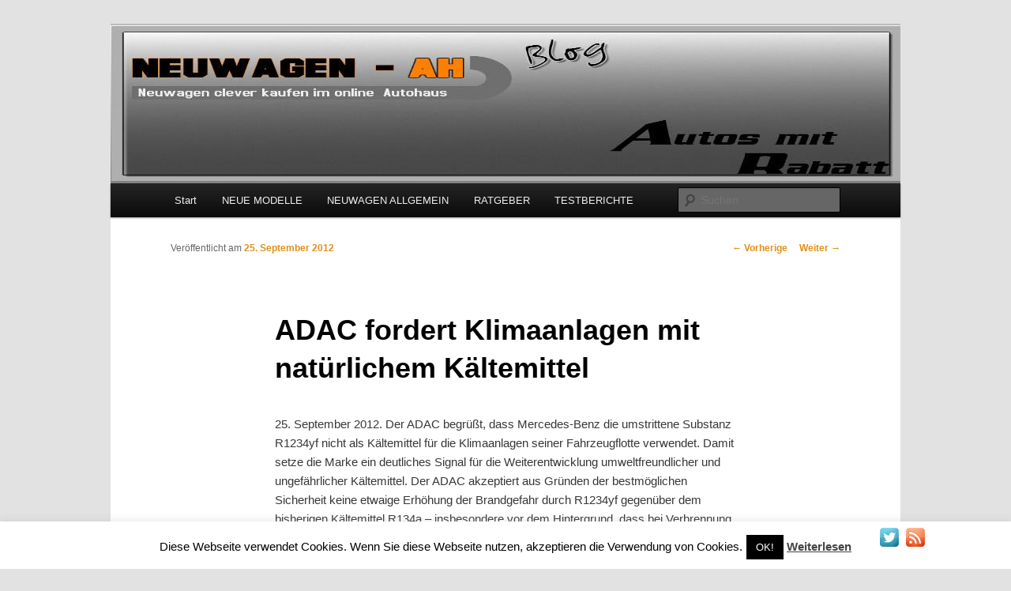

--- FILE ---
content_type: text/html; charset=UTF-8
request_url: https://blog.neuwagen-ah.de/allgemein/adac-fordert-klimaanlagen-mit-naturlichem-kaltemittel/
body_size: 10206
content:
<!DOCTYPE html>
<!--[if IE 6]>
<html id="ie6" lang="de"
	prefix="og: https://ogp.me/ns#" >
<![endif]-->
<!--[if IE 7]>
<html id="ie7" lang="de"
	prefix="og: https://ogp.me/ns#" >
<![endif]-->
<!--[if IE 8]>
<html id="ie8" lang="de"
	prefix="og: https://ogp.me/ns#" >
<![endif]-->
<!--[if !(IE 6) & !(IE 7) & !(IE 8)]><!-->
<html lang="de"
	prefix="og: https://ogp.me/ns#" >
<!--<![endif]-->
<head>
<meta charset="UTF-8" />
<meta name="viewport" content="width=device-width" />

<link rel="profile" href="http://gmpg.org/xfn/11" />
<link rel="stylesheet" type="text/css" media="all" href="https://blog.neuwagen-ah.de/wp-content/themes/twentyeleven/style.css" />
<link rel="pingback" href="https://blog.neuwagen-ah.de/xmlrpc.php" />
<!--[if lt IE 9]>
<script src="https://blog.neuwagen-ah.de/wp-content/themes/twentyeleven/js/html5.js" type="text/javascript"></script>
<![endif]-->

		<!-- All in One SEO 4.0.18 -->
		<title>ADAC fordert Klimaanlagen mit natürlichem Kältemittel | Auto-Blog von Neuwagen-ah.de</title>
		<meta name="description" content="Der ADAC begrüßt, dass Mercedes-Benz die umstrittene Substanz R1234yf nicht als Kältemittel für die Klimaanlagen seiner Fahrzeugflotte verwendet. Damit setze die Marke ein deutliches Signal für die Weiterentwicklung umweltfreundlicher und ungefährlicher Kältemittel."/>
		<link rel="canonical" href="https://blog.neuwagen-ah.de/allgemein/adac-fordert-klimaanlagen-mit-naturlichem-kaltemittel/" />
		<meta property="og:site_name" content="Auto-Blog von Neuwagen-ah.de | Ihr Neuwagen Magazin" />
		<meta property="og:type" content="article" />
		<meta property="og:title" content="ADAC fordert Klimaanlagen mit natürlichem Kältemittel | Auto-Blog von Neuwagen-ah.de" />
		<meta property="og:description" content="Der ADAC begrüßt, dass Mercedes-Benz die umstrittene Substanz R1234yf nicht als Kältemittel für die Klimaanlagen seiner Fahrzeugflotte verwendet. Damit setze die Marke ein deutliches Signal für die Weiterentwicklung umweltfreundlicher und ungefährlicher Kältemittel." />
		<meta property="og:url" content="https://blog.neuwagen-ah.de/allgemein/adac-fordert-klimaanlagen-mit-naturlichem-kaltemittel/" />
		<meta property="article:published_time" content="2012-09-25T14:59:07Z" />
		<meta property="article:modified_time" content="2012-09-25T14:59:07Z" />
		<meta property="twitter:card" content="summary" />
		<meta property="twitter:domain" content="blog.neuwagen-ah.de" />
		<meta property="twitter:title" content="ADAC fordert Klimaanlagen mit natürlichem Kältemittel | Auto-Blog von Neuwagen-ah.de" />
		<meta property="twitter:description" content="Der ADAC begrüßt, dass Mercedes-Benz die umstrittene Substanz R1234yf nicht als Kältemittel für die Klimaanlagen seiner Fahrzeugflotte verwendet. Damit setze die Marke ein deutliches Signal für die Weiterentwicklung umweltfreundlicher und ungefährlicher Kältemittel." />
		<script type="application/ld+json" class="aioseo-schema">
			{"@context":"https:\/\/schema.org","@graph":[{"@type":"WebSite","@id":"https:\/\/blog.neuwagen-ah.de\/#website","url":"https:\/\/blog.neuwagen-ah.de\/","name":"Auto-Blog von Neuwagen-ah.de","description":"Ihr Neuwagen Magazin","publisher":{"@id":"https:\/\/blog.neuwagen-ah.de\/#organization"}},{"@type":"Organization","@id":"https:\/\/blog.neuwagen-ah.de\/#organization","name":"Auto-Blog von Neuwagen-ah.de","url":"https:\/\/blog.neuwagen-ah.de\/"},{"@type":"BreadcrumbList","@id":"https:\/\/blog.neuwagen-ah.de\/allgemein\/adac-fordert-klimaanlagen-mit-naturlichem-kaltemittel\/#breadcrumblist","itemListElement":[{"@type":"ListItem","@id":"https:\/\/blog.neuwagen-ah.de\/#listItem","position":"1","item":{"@id":"https:\/\/blog.neuwagen-ah.de\/#item","name":"Home","description":"Alles Rund ums Auto - Themen wie Neuwagen, Ratgeber, Testberichte au\u00dferdem Tipps & Tricks beim Autokauf im Internet","url":"https:\/\/blog.neuwagen-ah.de\/"},"nextItem":"https:\/\/blog.neuwagen-ah.de\/allgemein\/#listItem"},{"@type":"ListItem","@id":"https:\/\/blog.neuwagen-ah.de\/allgemein\/#listItem","position":"2","item":{"@id":"https:\/\/blog.neuwagen-ah.de\/allgemein\/#item","name":"ALLGEMEIN","description":"Der ADAC begr\u00fc\u00dft, dass Mercedes-Benz die umstrittene Substanz R1234yf nicht als K\u00e4ltemittel f\u00fcr die Klimaanlagen seiner Fahrzeugflotte verwendet. Damit setze die Marke ein deutliches Signal f\u00fcr die Weiterentwicklung umweltfreundlicher und ungef\u00e4hrlicher K\u00e4ltemittel.","url":"https:\/\/blog.neuwagen-ah.de\/allgemein\/"},"nextItem":"https:\/\/blog.neuwagen-ah.de\/allgemein\/adac-fordert-klimaanlagen-mit-naturlichem-kaltemittel\/#listItem","previousItem":"https:\/\/blog.neuwagen-ah.de\/#listItem"},{"@type":"ListItem","@id":"https:\/\/blog.neuwagen-ah.de\/allgemein\/adac-fordert-klimaanlagen-mit-naturlichem-kaltemittel\/#listItem","position":"3","item":{"@id":"https:\/\/blog.neuwagen-ah.de\/allgemein\/adac-fordert-klimaanlagen-mit-naturlichem-kaltemittel\/#item","name":"ADAC fordert Klimaanlagen mit nat\u00fcrlichem K\u00e4ltemittel","description":"Der ADAC begr\u00fc\u00dft, dass Mercedes-Benz die umstrittene Substanz R1234yf nicht als K\u00e4ltemittel f\u00fcr die Klimaanlagen seiner Fahrzeugflotte verwendet. Damit setze die Marke ein deutliches Signal f\u00fcr die Weiterentwicklung umweltfreundlicher und ungef\u00e4hrlicher K\u00e4ltemittel.","url":"https:\/\/blog.neuwagen-ah.de\/allgemein\/adac-fordert-klimaanlagen-mit-naturlichem-kaltemittel\/"},"previousItem":"https:\/\/blog.neuwagen-ah.de\/allgemein\/#listItem"}]},{"@type":"Person","@id":"https:\/\/blog.neuwagen-ah.de\/author\/web659\/#author","url":"https:\/\/blog.neuwagen-ah.de\/author\/web659\/","name":"Neuwagen-ah","image":{"@type":"ImageObject","@id":"https:\/\/blog.neuwagen-ah.de\/allgemein\/adac-fordert-klimaanlagen-mit-naturlichem-kaltemittel\/#authorImage","url":"https:\/\/secure.gravatar.com\/avatar\/578f1e58b3235220cacce65f2952ed2e?s=96&d=mm&r=g","width":"96","height":"96","caption":"Neuwagen-ah"}},{"@type":"WebPage","@id":"https:\/\/blog.neuwagen-ah.de\/allgemein\/adac-fordert-klimaanlagen-mit-naturlichem-kaltemittel\/#webpage","url":"https:\/\/blog.neuwagen-ah.de\/allgemein\/adac-fordert-klimaanlagen-mit-naturlichem-kaltemittel\/","name":"ADAC fordert Klimaanlagen mit nat\u00fcrlichem K\u00e4ltemittel | Auto-Blog von Neuwagen-ah.de","description":"Der ADAC begr\u00fc\u00dft, dass Mercedes-Benz die umstrittene Substanz R1234yf nicht als K\u00e4ltemittel f\u00fcr die Klimaanlagen seiner Fahrzeugflotte verwendet. Damit setze die Marke ein deutliches Signal f\u00fcr die Weiterentwicklung umweltfreundlicher und ungef\u00e4hrlicher K\u00e4ltemittel.","inLanguage":"de","isPartOf":{"@id":"https:\/\/blog.neuwagen-ah.de\/#website"},"breadcrumb":{"@id":"https:\/\/blog.neuwagen-ah.de\/allgemein\/adac-fordert-klimaanlagen-mit-naturlichem-kaltemittel\/#breadcrumblist"},"author":"https:\/\/blog.neuwagen-ah.de\/allgemein\/adac-fordert-klimaanlagen-mit-naturlichem-kaltemittel\/#author","creator":"https:\/\/blog.neuwagen-ah.de\/allgemein\/adac-fordert-klimaanlagen-mit-naturlichem-kaltemittel\/#author","datePublished":"2012-09-25T14:59:07+02:00","dateModified":"2012-09-25T14:59:07+02:00"},{"@type":"Article","@id":"https:\/\/blog.neuwagen-ah.de\/allgemein\/adac-fordert-klimaanlagen-mit-naturlichem-kaltemittel\/#article","name":"ADAC fordert Klimaanlagen mit nat\u00fcrlichem K\u00e4ltemittel | Auto-Blog von Neuwagen-ah.de","description":"Der ADAC begr\u00fc\u00dft, dass Mercedes-Benz die umstrittene Substanz R1234yf nicht als K\u00e4ltemittel f\u00fcr die Klimaanlagen seiner Fahrzeugflotte verwendet. Damit setze die Marke ein deutliches Signal f\u00fcr die Weiterentwicklung umweltfreundlicher und ungef\u00e4hrlicher K\u00e4ltemittel.","headline":"ADAC fordert Klimaanlagen mit nat\u00fcrlichem K\u00e4ltemittel","author":{"@id":"https:\/\/blog.neuwagen-ah.de\/author\/web659\/#author"},"publisher":{"@id":"https:\/\/blog.neuwagen-ah.de\/#organization"},"datePublished":"2012-09-25T14:59:07+02:00","dateModified":"2012-09-25T14:59:07+02:00","articleSection":"ALLGEMEIN","mainEntityOfPage":{"@id":"https:\/\/blog.neuwagen-ah.de\/allgemein\/adac-fordert-klimaanlagen-mit-naturlichem-kaltemittel\/#webpage"},"isPartOf":{"@id":"https:\/\/blog.neuwagen-ah.de\/allgemein\/adac-fordert-klimaanlagen-mit-naturlichem-kaltemittel\/#webpage"}}]}
		</script>
		<!-- All in One SEO -->

<link rel='dns-prefetch' href='//s.w.org' />
<link rel="alternate" type="application/rss+xml" title="Auto-Blog von Neuwagen-ah.de &raquo; Feed" href="https://blog.neuwagen-ah.de/feed/" />
<link rel="alternate" type="application/rss+xml" title="Auto-Blog von Neuwagen-ah.de &raquo; Kommentar-Feed" href="https://blog.neuwagen-ah.de/comments/feed/" />
<link rel="alternate" type="application/rss+xml" title="Auto-Blog von Neuwagen-ah.de &raquo; Kommentar-Feed zu ADAC fordert Klimaanlagen mit natürlichem Kältemittel" href="https://blog.neuwagen-ah.de/allgemein/adac-fordert-klimaanlagen-mit-naturlichem-kaltemittel/feed/" />
		<script type="text/javascript">
			window._wpemojiSettings = {"baseUrl":"https:\/\/s.w.org\/images\/core\/emoji\/13.0.1\/72x72\/","ext":".png","svgUrl":"https:\/\/s.w.org\/images\/core\/emoji\/13.0.1\/svg\/","svgExt":".svg","source":{"concatemoji":"https:\/\/blog.neuwagen-ah.de\/wp-includes\/js\/wp-emoji-release.min.js?ver=5.6.16"}};
			!function(e,a,t){var n,r,o,i=a.createElement("canvas"),p=i.getContext&&i.getContext("2d");function s(e,t){var a=String.fromCharCode;p.clearRect(0,0,i.width,i.height),p.fillText(a.apply(this,e),0,0);e=i.toDataURL();return p.clearRect(0,0,i.width,i.height),p.fillText(a.apply(this,t),0,0),e===i.toDataURL()}function c(e){var t=a.createElement("script");t.src=e,t.defer=t.type="text/javascript",a.getElementsByTagName("head")[0].appendChild(t)}for(o=Array("flag","emoji"),t.supports={everything:!0,everythingExceptFlag:!0},r=0;r<o.length;r++)t.supports[o[r]]=function(e){if(!p||!p.fillText)return!1;switch(p.textBaseline="top",p.font="600 32px Arial",e){case"flag":return s([127987,65039,8205,9895,65039],[127987,65039,8203,9895,65039])?!1:!s([55356,56826,55356,56819],[55356,56826,8203,55356,56819])&&!s([55356,57332,56128,56423,56128,56418,56128,56421,56128,56430,56128,56423,56128,56447],[55356,57332,8203,56128,56423,8203,56128,56418,8203,56128,56421,8203,56128,56430,8203,56128,56423,8203,56128,56447]);case"emoji":return!s([55357,56424,8205,55356,57212],[55357,56424,8203,55356,57212])}return!1}(o[r]),t.supports.everything=t.supports.everything&&t.supports[o[r]],"flag"!==o[r]&&(t.supports.everythingExceptFlag=t.supports.everythingExceptFlag&&t.supports[o[r]]);t.supports.everythingExceptFlag=t.supports.everythingExceptFlag&&!t.supports.flag,t.DOMReady=!1,t.readyCallback=function(){t.DOMReady=!0},t.supports.everything||(n=function(){t.readyCallback()},a.addEventListener?(a.addEventListener("DOMContentLoaded",n,!1),e.addEventListener("load",n,!1)):(e.attachEvent("onload",n),a.attachEvent("onreadystatechange",function(){"complete"===a.readyState&&t.readyCallback()})),(n=t.source||{}).concatemoji?c(n.concatemoji):n.wpemoji&&n.twemoji&&(c(n.twemoji),c(n.wpemoji)))}(window,document,window._wpemojiSettings);
		</script>
		<style type="text/css">
img.wp-smiley,
img.emoji {
	display: inline !important;
	border: none !important;
	box-shadow: none !important;
	height: 1em !important;
	width: 1em !important;
	margin: 0 .07em !important;
	vertical-align: -0.1em !important;
	background: none !important;
	padding: 0 !important;
}
</style>
	<link rel='stylesheet' id='gdsr_style_main-css'  href='https://blog.neuwagen-ah.de/wp-content/plugins/gd-star-rating/css/gdsr.css.php?t=1355158663&#038;s=a10i10m20k20c05r05%23121620243046%23121620243240%23s1pchristmas%23s1pcrystal%23s1pdarkness%23s1poxygen%23s1goxygen_gif%23s1pplain%23s1ppumpkin%23s1psoft%23s1pstarrating%23s1pstarscape%23t1pclassical%23t1pstarrating%23t1gstarrating_gif%23lsgflower&#038;o=off&#038;ver=1.9.21' type='text/css' media='all' />
<link rel='stylesheet' id='gdsr_style_xtra-css'  href='https://blog.neuwagen-ah.de/wp-content/gd-star-rating/css/rating.css?ver=1.9.21' type='text/css' media='all' />
<link rel='stylesheet' id='wp-block-library-css'  href='https://blog.neuwagen-ah.de/wp-includes/css/dist/block-library/style.min.css?ver=5.6.16' type='text/css' media='all' />
<link rel='stylesheet' id='cookie-law-info-css'  href='https://blog.neuwagen-ah.de/wp-content/plugins/cookie-law-info/public/css/cookie-law-info-public.css?ver=1.9.5' type='text/css' media='all' />
<link rel='stylesheet' id='cookie-law-info-gdpr-css'  href='https://blog.neuwagen-ah.de/wp-content/plugins/cookie-law-info/public/css/cookie-law-info-gdpr.css?ver=1.9.5' type='text/css' media='all' />
<link rel='stylesheet' id='acx_fsmi_styles-css'  href='https://blog.neuwagen-ah.de/wp-content/plugins/floating-social-media-icon/css/style.css?v=4.3.4&#038;ver=5.6.16' type='text/css' media='all' />
<script type='text/javascript' src='https://blog.neuwagen-ah.de/wp-includes/js/jquery/jquery.min.js?ver=3.5.1' id='jquery-core-js'></script>
<script type='text/javascript' src='https://blog.neuwagen-ah.de/wp-includes/js/jquery/jquery-migrate.min.js?ver=3.3.2' id='jquery-migrate-js'></script>
<script type='text/javascript' src='https://blog.neuwagen-ah.de/wp-content/plugins/gd-star-rating/js/gdsr.js?ver=1.9.21' id='gdsr_script-js'></script>
<script type='text/javascript' id='cookie-law-info-js-extra'>
/* <![CDATA[ */
var Cli_Data = {"nn_cookie_ids":[],"cookielist":[],"ccpaEnabled":"","ccpaRegionBased":"","ccpaBarEnabled":"","ccpaType":"gdpr","js_blocking":"","custom_integration":"","triggerDomRefresh":""};
var cli_cookiebar_settings = {"animate_speed_hide":"500","animate_speed_show":"500","background":"#fff","border":"#444","border_on":"","button_1_button_colour":"#000","button_1_button_hover":"#000000","button_1_link_colour":"#fff","button_1_as_button":"1","button_1_new_win":"","button_2_button_colour":"#333","button_2_button_hover":"#292929","button_2_link_colour":"#444","button_2_as_button":"","button_2_hidebar":"","button_3_button_colour":"#3566bb","button_3_button_hover":"#2a5296","button_3_link_colour":"#fff","button_3_as_button":"1","button_3_new_win":"","button_4_button_colour":"#000","button_4_button_hover":"#000000","button_4_link_colour":"#333333","button_4_as_button":"","font_family":"inherit","header_fix":"","notify_animate_hide":"1","notify_animate_show":"","notify_div_id":"#cookie-law-info-bar","notify_position_horizontal":"right","notify_position_vertical":"bottom","scroll_close":"","scroll_close_reload":"","accept_close_reload":"","reject_close_reload":"","showagain_tab":"1","showagain_background":"#fff","showagain_border":"#000","showagain_div_id":"#cookie-law-info-again","showagain_x_position":"100px","text":"#000","show_once_yn":"","show_once":"10000","logging_on":"","as_popup":"","popup_overlay":"1","bar_heading_text":"","cookie_bar_as":"banner","popup_showagain_position":"bottom-right","widget_position":"left"};
var log_object = {"ajax_url":"https:\/\/blog.neuwagen-ah.de\/wp-admin\/admin-ajax.php"};
/* ]]> */
</script>
<script type='text/javascript' src='https://blog.neuwagen-ah.de/wp-content/plugins/cookie-law-info/public/js/cookie-law-info-public.js?ver=1.9.5' id='cookie-law-info-js'></script>
<link rel="https://api.w.org/" href="https://blog.neuwagen-ah.de/wp-json/" /><link rel="alternate" type="application/json" href="https://blog.neuwagen-ah.de/wp-json/wp/v2/posts/205" /><link rel="wlwmanifest" type="application/wlwmanifest+xml" href="https://blog.neuwagen-ah.de/wp-includes/wlwmanifest.xml" /> 
<meta name="generator" content="WordPress 5.6.16" />
<link rel='shortlink' href='https://blog.neuwagen-ah.de/?p=205' />
<link rel="alternate" type="application/json+oembed" href="https://blog.neuwagen-ah.de/wp-json/oembed/1.0/embed?url=https%3A%2F%2Fblog.neuwagen-ah.de%2Fallgemein%2Fadac-fordert-klimaanlagen-mit-naturlichem-kaltemittel%2F" />
<link rel="alternate" type="text/xml+oembed" href="https://blog.neuwagen-ah.de/wp-json/oembed/1.0/embed?url=https%3A%2F%2Fblog.neuwagen-ah.de%2Fallgemein%2Fadac-fordert-klimaanlagen-mit-naturlichem-kaltemittel%2F&#038;format=xml" />



<!-- Starting Styles For Social Media Icon From Acurax International www.acurax.com -->
<style type='text/css'>
#divBottomRight img 
{
width: 32px; 
}
</style>
<!-- Ending Styles For Social Media Icon From Acurax International www.acurax.com -->



<script type="text/javascript">
//<![CDATA[
var gdsr_cnst_nonce = "c8fe432cea";
var gdsr_cnst_ajax = "https://blog.neuwagen-ah.de/wp-content/plugins/gd-star-rating/ajax.php";
var gdsr_cnst_button = 1;
var gdsr_cnst_cache = 0;
// ]]>
</script>
<!--[if IE]><style type="text/css">.ratemulti .starsbar .gdcurrent { -ms-filter:"progid:DXImageTransform.Microsoft.Alpha(Opacity=70)"; filter: alpha(opacity=70); }</style><![endif]-->
	<style>
		/* Link color */
		a,
		#site-title a:focus,
		#site-title a:hover,
		#site-title a:active,
		.entry-title a:hover,
		.entry-title a:focus,
		.entry-title a:active,
		.widget_twentyeleven_ephemera .comments-link a:hover,
		section.recent-posts .other-recent-posts a[rel="bookmark"]:hover,
		section.recent-posts .other-recent-posts .comments-link a:hover,
		.format-image footer.entry-meta a:hover,
		#site-generator a:hover {
			color: #e0911b;
		}
		section.recent-posts .other-recent-posts .comments-link a:hover {
			border-color: #e0911b;
		}
		article.feature-image.small .entry-summary p a:hover,
		.entry-header .comments-link a:hover,
		.entry-header .comments-link a:focus,
		.entry-header .comments-link a:active,
		.feature-slider a.active {
			background-color: #e0911b;
		}
	</style>
	<style type="text/css" id="twentyeleven-header-css">
			#site-title,
		#site-description {
			position: absolute;
			clip: rect(1px 1px 1px 1px); /* IE6, IE7 */
			clip: rect(1px, 1px, 1px, 1px);
		}
		</style>
	<meta name="google-site-verification" content="1qNRVryHJ8uQ9scGIezBs7J2n1yuaojNeokNG7WBf-E" />
</head>

<body class="post-template-default single single-post postid-205 single-format-standard single-author singular two-column right-sidebar">
<div id="page" class="hfeed">
	<header id="branding" role="banner">
			<hgroup>
				<h1 id="site-title"><span><a href="https://blog.neuwagen-ah.de/" rel="home">Auto-Blog von Neuwagen-ah.de</a></span></h1>
				<h2 id="site-description">Ihr Neuwagen Magazin</h2>
			</hgroup>

						<a href="https://blog.neuwagen-ah.de/">
									<img src="https://blog.neuwagen-ah.de/wp-content/uploads/2012/09/cropped-header-blog2.jpg" width="1000" height="200" alt="Auto-Blog von Neuwagen-ah.de" />
							</a>
			
							<div class="only-search with-image">
					<form method="get" id="searchform" action="https://blog.neuwagen-ah.de/">
		<label for="s" class="assistive-text">Suchen</label>
		<input type="text" class="field" name="s" id="s" placeholder="Suchen" />
		<input type="submit" class="submit" name="submit" id="searchsubmit" value="Suchen" />
	</form>
				</div>
			
			<nav id="access" role="navigation">
				<h3 class="assistive-text">Hauptmenü</h3>
								<div class="skip-link"><a class="assistive-text" href="#content">Zum Inhalt wechseln</a></div>
												<div class="menu"><ul>
<li ><a href="https://blog.neuwagen-ah.de/">Start</a></li><li class="page_item page-item-2"><a href="http://blog.neuwagen-ah.de/category/neue-modelle/">NEUE MODELLE</a></li>
<li class="page_item page-item-18"><a href="http://blog.neuwagen-ah.de/category/allgemein/">NEUWAGEN ALLGEMEIN</a></li>
<li class="page_item page-item-23"><a href="http://blog.neuwagen-ah.de/category/neuwagen-ratgeber/">RATGEBER</a></li>
<li class="page_item page-item-34"><a href="http://blog.neuwagen-ah.de/category/neuwagen-testberichte/">TESTBERICHTE</a></li>
</ul></div>
			</nav><!-- #access -->
	</header><!-- #branding -->


	<div id="main">

		<div id="primary">
			<div id="content" role="main">

				
					<nav id="nav-single">
						<h3 class="assistive-text">Beitrags-Navigation</h3>
						<span class="nav-previous"><a href="https://blog.neuwagen-ah.de/allgemein/paris-2012-auch-mazda-6-kombi-mit-kompletten-sicherheitssystemen/" rel="prev"><span class="meta-nav">&larr;</span> Vorherige</a></span>
						<span class="nav-next"><a href="https://blog.neuwagen-ah.de/allgemein/auch-in-frankreich-kommt-die-a-klasse-hervorragend-an-auto-blog-von-neuwagen-ah-de/" rel="next">Weiter <span class="meta-nav">&rarr;</span></a></span>
					</nav><!-- #nav-single -->

					
<article id="post-205" class="post-205 post type-post status-publish format-standard hentry category-allgemein">
	<header class="entry-header">
		<h1 class="entry-title">ADAC fordert Klimaanlagen mit natürlichem Kältemittel</h1>

				<div class="entry-meta">
			<span class="sep">Veröffentlicht am </span><a href="https://blog.neuwagen-ah.de/allgemein/adac-fordert-klimaanlagen-mit-naturlichem-kaltemittel/" title="16:59" rel="bookmark"><time class="entry-date" datetime="2012-09-25T16:59:07+02:00">25. September 2012</time></a><span class="by-author"> <span class="sep"> von </span> <span class="author vcard"><a class="url fn n" href="https://blog.neuwagen-ah.de/author/web659/" title="Zeige alle Artikel von Neuwagen-ah" rel="author">Neuwagen-ah</a></span></span>		</div><!-- .entry-meta -->
			</header><!-- .entry-header -->

	<div class="entry-content">
		<p>25. September 2012. Der ADAC begrüßt, dass Mercedes-Benz die umstrittene Substanz R1234yf nicht als Kältemittel für die Klimaanlagen seiner Fahrzeugflotte verwendet. Damit setze die Marke ein deutliches Signal für die Weiterentwicklung umweltfreundlicher und ungefährlicher Kältemittel. Der ADAC akzeptiert aus Gründen der bestmöglichen Sicherheit keine etwaige Erhöhung der Brandgefahr durch R1234yf gegenüber dem bisherigen Kältemittel R134a – insbesondere vor dem Hintergrund, dass bei Verbrennung, bzw. Überhitzung von R1234yf gefährliche Substanzen, wie etwa Fluorwasserstoff entstehen können.</p>
<p>Der ADAC empfiehlt, Klimaanlagen mit dem natürlichen Gas und Kältemittel Kohlendioxid als besonders umweltfreundliche und sichere Alternative weiterzuentwickeln. (ampnet/nic)</p>
<div style="display: none">VN:F [1.9.21_1169]</div><div class="ratingblock "><div class="ratingheader "></div><div class="ratingstars "><div id="article_rater_205" class="ratepost gdsr-oxygen gdsr-size-24"><div class="starsbar gdsr-size-24"><div class="gdouter gdheight"><div id="gdr_vote_a205" style="width: 0px;" class="gdinner gdheight"></div><div id="gdr_stars_a205" class="gdsr_rating_as"><a id="gdsrX205X10X0XaXarticle_rater_205Xarticle_loader_205X0X24" title="10 / 10" class="s10" rel="nofollow"></a><a id="gdsrX205X9X0XaXarticle_rater_205Xarticle_loader_205X0X24" title="9 / 10" class="s9" rel="nofollow"></a><a id="gdsrX205X8X0XaXarticle_rater_205Xarticle_loader_205X0X24" title="8 / 10" class="s8" rel="nofollow"></a><a id="gdsrX205X7X0XaXarticle_rater_205Xarticle_loader_205X0X24" title="7 / 10" class="s7" rel="nofollow"></a><a id="gdsrX205X6X0XaXarticle_rater_205Xarticle_loader_205X0X24" title="6 / 10" class="s6" rel="nofollow"></a><a id="gdsrX205X5X0XaXarticle_rater_205Xarticle_loader_205X0X24" title="5 / 10" class="s5" rel="nofollow"></a><a id="gdsrX205X4X0XaXarticle_rater_205Xarticle_loader_205X0X24" title="4 / 10" class="s4" rel="nofollow"></a><a id="gdsrX205X3X0XaXarticle_rater_205Xarticle_loader_205X0X24" title="3 / 10" class="s3" rel="nofollow"></a><a id="gdsrX205X2X0XaXarticle_rater_205Xarticle_loader_205X0X24" title="2 / 10" class="s2" rel="nofollow"></a><a id="gdsrX205X1X0XaXarticle_rater_205Xarticle_loader_205X0X24" title="1 / 10" class="s1" rel="nofollow"></a></div></div></div></div><div id="article_loader_205" style="display: none; width: 240px " class="ratingloaderarticle"><div class="loader flower " style="height: 24px"><div class="loaderinner" style="padding-top: 2px">please wait...</div></div></div></div><div class="ratingtext "><div id="gdr_text_a205">Rating: 0.0/<strong>10</strong> (0 votes cast)</div></div></div><div style="display: none">VN:F [1.9.21_1169]</div><div class="thumblock "><div id="gdsr_thumb_205_a_up" class="gdt-size-20 gdthumb gdup"><a id="gdsrX205XupXaX0X20XY" class="gdt-starrating" rel="nofollow"></a></div><div id="gdsr_thumb_205_a_loader_up" style="display: none; width: 20px " class="ratingloader loadup"><div class="loader flower thumb" style="width: 20px; height: 20px;"></div></div><div id="gdsr_thumb_205_a_dw" class="gdt-size-20 gdthumb gddw"><a id="gdsrX205XdwXaX0X20XY" class="gdt-starrating" rel="nofollow"></a></div><div id="gdsr_thumb_205_a_loader_dw" style="display: none; width: 20px " class="ratingloader loaddw"><div class="loader flower thumb" style="width: 20px; height: 20px;"></div></div><div class="ratingtext "><div id="gdsr_thumb_text_205_a" class="gdt-size-20 gdthumbtext">Rating: <strong>0</strong> (from 0 votes)</div></div><div class="raterclear"></div></div>			</div><!-- .entry-content -->

	<footer class="entry-meta">
		Dieser Eintrag wurde veröffentlicht in <a href="https://blog.neuwagen-ah.de/category/allgemein/" rel="category tag">ALLGEMEIN</a> von <a href="https://blog.neuwagen-ah.de/author/web659/">Neuwagen-ah</a>. <a href="https://blog.neuwagen-ah.de/allgemein/adac-fordert-klimaanlagen-mit-naturlichem-kaltemittel/" title="Permalink zu ADAC fordert Klimaanlagen mit natürlichem Kältemittel" rel="bookmark">Permanenter Link des Eintrags</a>.		
			</footer><!-- .entry-meta -->
</article><!-- #post-205 -->

						<div id="comments">
	
	
	
		<div id="respond" class="comment-respond">
		<h3 id="reply-title" class="comment-reply-title">Schreibe einen Kommentar <small><a rel="nofollow" id="cancel-comment-reply-link" href="/allgemein/adac-fordert-klimaanlagen-mit-naturlichem-kaltemittel/#respond" style="display:none;">Antwort abbrechen</a></small></h3><form action="https://blog.neuwagen-ah.de/wp-comments-post.php" method="post" id="commentform" class="comment-form"><p class="comment-notes"><span id="email-notes">Deine E-Mail-Adresse wird nicht veröffentlicht.</span> Erforderliche Felder sind mit <span class="required">*</span> markiert</p><p class="comment-form-comment"><label for="comment">Kommentar</label> <textarea id="comment" name="comment" cols="45" rows="8" maxlength="65525" required="required"></textarea></p><p class="comment-form-author"><label for="author">Name <span class="required">*</span></label> <input id="author" name="author" type="text" value="" size="30" maxlength="245" required='required' /></p>
<p class="comment-form-email"><label for="email">E-Mail-Adresse <span class="required">*</span></label> <input id="email" name="email" type="text" value="" size="30" maxlength="100" aria-describedby="email-notes" required='required' /></p>
<p class="comment-form-url"><label for="url">Website</label> <input id="url" name="url" type="text" value="" size="30" maxlength="200" /></p>
<p class="comment-form-cookies-consent"><input id="wp-comment-cookies-consent" name="wp-comment-cookies-consent" type="checkbox" value="yes" /> <label for="wp-comment-cookies-consent">Meinen Namen, meine E-Mail-Adresse und meine Website in diesem Browser für die nächste Kommentierung speichern.</label></p>
<p class="form-submit"><input name="submit" type="submit" id="submit" class="submit" value="Kommentar abschicken" /> <input type='hidden' name='comment_post_ID' value='205' id='comment_post_ID' />
<input type='hidden' name='comment_parent' id='comment_parent' value='0' />
</p><p style="display: none !important;"><label>&#916;<textarea name="ak_hp_textarea" cols="45" rows="8" maxlength="100"></textarea></label><input type="hidden" id="ak_js_1" name="ak_js" value="206"/><script>document.getElementById( "ak_js_1" ).setAttribute( "value", ( new Date() ).getTime() );</script></p></form>	</div><!-- #respond -->
	
</div><!-- #comments -->

				
			</div><!-- #content -->
		</div><!-- #primary -->


	</div><!-- #main -->

	<footer id="colophon" role="contentinfo">

			

			<div id="site-generator">
								<a href="https://wordpress.org/" title="Semantic Personal Publishing Platform">Stolz präsentiert von WordPress</a>
			</div>
	</footer><!-- #colophon -->
</div><!-- #page -->

<!--googleoff: all--><div id="cookie-law-info-bar" data-nosnippet="true"><span>Diese Webseite verwendet Cookies. Wenn Sie diese Webseite nutzen, akzeptieren die Verwendung von Cookies.<a role='button' tabindex='0' data-cli_action="accept" id="cookie_action_close_header"  class="medium cli-plugin-button cli-plugin-main-button cookie_action_close_header cli_action_button" style="display:inline-block; ">OK!</a> <a href='http://www.neuwagen-ah.de/datenschutz/' id="CONSTANT_OPEN_URL" target="_blank"  class="cli-plugin-main-link"  style="display:inline-block;" >Weiterlesen</a></span></div><div id="cookie-law-info-again" style="display:none;" data-nosnippet="true"><span id="cookie_hdr_showagain">Privacy & Cookies Policy</span></div><div class="cli-modal" data-nosnippet="true" id="cliSettingsPopup" tabindex="-1" role="dialog" aria-labelledby="cliSettingsPopup" aria-hidden="true">
  <div class="cli-modal-dialog" role="document">
    <div class="cli-modal-content cli-bar-popup">
      <button type="button" class="cli-modal-close" id="cliModalClose">
        <svg class="" viewBox="0 0 24 24"><path d="M19 6.41l-1.41-1.41-5.59 5.59-5.59-5.59-1.41 1.41 5.59 5.59-5.59 5.59 1.41 1.41 5.59-5.59 5.59 5.59 1.41-1.41-5.59-5.59z"></path><path d="M0 0h24v24h-24z" fill="none"></path></svg>
        <span class="wt-cli-sr-only">Schließen</span>
      </button>
      <div class="cli-modal-body">
        <div class="cli-container-fluid cli-tab-container">
    <div class="cli-row">
        <div class="cli-col-12 cli-align-items-stretch cli-px-0">
            <div class="cli-privacy-overview">
                <h4>Privacy Overview</h4>                <div class="cli-privacy-content">
                    <div class="cli-privacy-content-text">This website uses cookies to improve your experience while you navigate through the website. Out of these, the cookies that are categorized as necessary are stored on your browser as they are essential for the working of basic functionalities of the website. We also use third-party cookies that help us analyze and understand how you use this website. These cookies will be stored in your browser only with your consent. You also have the option to opt-out of these cookies. But opting out of some of these cookies may affect your browsing experience.</div>
                </div>
                <a class="cli-privacy-readmore" data-readmore-text="Mehr anzeigen" data-readless-text="Weniger anzeigen"></a>            </div>
        </div>
        <div class="cli-col-12 cli-align-items-stretch cli-px-0 cli-tab-section-container">
              
                                    <div class="cli-tab-section">
                        <div class="cli-tab-header">
                            <a role="button" tabindex="0" class="cli-nav-link cli-settings-mobile" data-target="necessary" data-toggle="cli-toggle-tab">
                                Notwendige                            </a>
                            <div class="wt-cli-necessary-checkbox">
                        <input type="checkbox" class="cli-user-preference-checkbox"  id="wt-cli-checkbox-necessary" data-id="checkbox-necessary" checked="checked"  />
                        <label class="form-check-label" for="wt-cli-checkbox-necessary">Notwendige</label>
                    </div>
                    <span class="cli-necessary-caption">immer aktiv</span>                         </div>
                        <div class="cli-tab-content">
                            <div class="cli-tab-pane cli-fade" data-id="necessary">
                                <p>Necessary cookies are absolutely essential for the website to function properly. This category only includes cookies that ensures basic functionalities and security features of the website. These cookies do not store any personal information.</p>
                            </div>
                        </div>
                    </div>
                              
                                    <div class="cli-tab-section">
                        <div class="cli-tab-header">
                            <a role="button" tabindex="0" class="cli-nav-link cli-settings-mobile" data-target="non-necessary" data-toggle="cli-toggle-tab">
                                Nicht notwendige                            </a>
                            <div class="cli-switch">
                        <input type="checkbox" id="wt-cli-checkbox-non-necessary" class="cli-user-preference-checkbox"  data-id="checkbox-non-necessary"  checked='checked' />
                        <label for="wt-cli-checkbox-non-necessary" class="cli-slider" data-cli-enable="Aktiviert" data-cli-disable="Deaktiviert"><span class="wt-cli-sr-only">Nicht notwendige</span></label>
                    </div>                        </div>
                        <div class="cli-tab-content">
                            <div class="cli-tab-pane cli-fade" data-id="non-necessary">
                                <p>Any cookies that may not be particularly necessary for the website to function and is used specifically to collect user personal data via analytics, ads, other embedded contents are termed as non-necessary cookies. It is mandatory to procure user consent prior to running these cookies on your website.</p>
                            </div>
                        </div>
                    </div>
                            
        </div>
    </div>
</div>
      </div>
    </div>
  </div>
</div>
<div class="cli-modal-backdrop cli-fade cli-settings-overlay"></div>
<div class="cli-modal-backdrop cli-fade cli-popupbar-overlay"></div>
<!--googleon: all--><div style='text-align:center;font-family:arial;font-size:12px;text-decoration:none;'><a href='http://www.acurax.com/products/floating-social-media-icon-wordpress-plugin/?utm_source=fsmi&utm_campaign=blink' target='_blank' style='text-align:center;font-family:arial;font-size:12px;text-decoration:none;'>Plugin for Social Media</a>  by <a href='http://www.acurax.com/webdesigning/?utm_source=fsmi&utm_campaign=blink' target='_blank' style='text-align:center;font-family:arial;font-size:12px;text-decoration:none;'>Acurax Wordpress Design Studio</a></div><script type='text/javascript' src='https://blog.neuwagen-ah.de/wp-includes/js/comment-reply.min.js?ver=5.6.16' id='comment-reply-js'></script>
<script type='text/javascript' src='https://blog.neuwagen-ah.de/wp-content/plugins/page-links-to/dist/new-tab.js?ver=3.3.5' id='page-links-to-js'></script>
<script type='text/javascript' src='https://blog.neuwagen-ah.de/wp-includes/js/wp-embed.min.js?ver=5.6.16' id='wp-embed-js'></script>



<!-- Starting Icon Display Code For Social Media Icon From Acurax International www.acurax.com -->
<div id='divBottomRight' style='text-align:center;'><a href='http://www.twitter.com/neuwagenah' target='_blank'   title='Visit Us On Twitter'><img src='https://blog.neuwagen-ah.de/wp-content/plugins/floating-social-media-icon/images/themes/1/twitter.png' style='border:0px;' alt='Visit Us On Twitter' height='32px' width='32px' /></a><a href='http://blog.neuwagen-ah.de/feed/' target='_blank'  title='Check Our Feed'><img src='https://blog.neuwagen-ah.de/wp-content/plugins/floating-social-media-icon/images/themes/1/feed.png' style='border:0px;' alt='Check Our Feed' height='32px' width='32px' /></a></div>
<!-- Ending Icon Display Code For Social Media Icon From Acurax International www.acurax.com -->





<!-- Starting Javascript For Social Media Icon From Acurax International www.acurax.com -->
	<script type="text/javascript">
	var ns = (navigator.appName.indexOf("Netscape") != -1);
	var d = document;
	var px = document.layers ? "" : "px";
	function JSFX_FloatDiv(id, sx, sy)
	{
		var el=d.getElementById?d.getElementById(id):d.all?d.all[id]:d.layers[id];
		window[id + "_obj"] = el;
		if(d.layers)el.style=el;
		el.cx = el.sx = sx;el.cy = el.sy = sy;
		el.sP=function(x,y){this.style.left=x+px;this.style.top=y+px;};
		el.flt=function()
		{
			var pX, pY;
			pX = (this.sx >= 0) ? 0 : ns ? innerWidth : 
			document.documentElement && document.documentElement.clientWidth ? 
			document.documentElement.clientWidth : document.body.clientWidth;
			pY = ns ? pageYOffset : document.documentElement && document.documentElement.scrollTop ? 
			document.documentElement.scrollTop : document.body.scrollTop;
			if(this.sy<0) 
			pY += ns ? innerHeight : document.documentElement && document.documentElement.clientHeight ? 
			document.documentElement.clientHeight : document.body.clientHeight;
			this.cx += (pX + this.sx - this.cx)/8;this.cy += (pY + this.sy - this.cy)/8;
			this.sP(this.cx, this.cy);
			setTimeout(this.id + "_obj.flt()", 40);
		}
		return el;
	}
	jQuery( document ).ready(function() {
	JSFX_FloatDiv("divBottomRight", -170, -55).flt();
	});
	</script>
	<!-- Ending Javascript Code For Social Media Icon From Acurax International www.acurax.com -->



</body>
  <a href="http://www.neuwagen-ah.de/datenschutz.html" target="_blank" title="Datenschutzerklaerung"><b>Datenschutzerklaerung</b></a> <br>
  <a href="http://www.neuwagen-ah.de/impressum.html" target="_blank" title="Impressum"><b>Impressum</b></a>
</html>